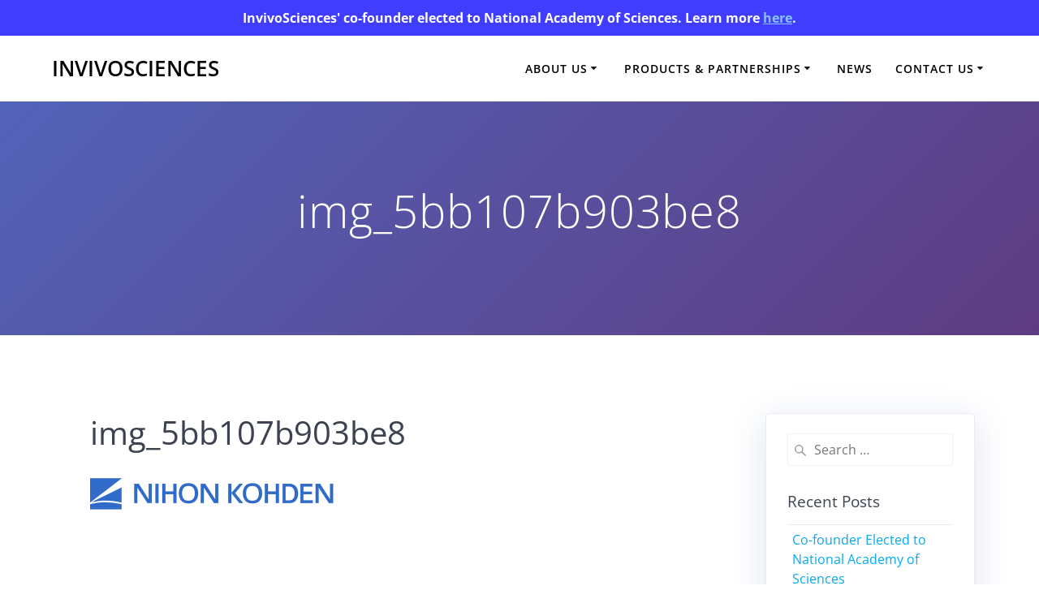

--- FILE ---
content_type: text/javascript; charset=utf-8
request_url: https://invivosciences.com/wp-content/cache/min/1/c/6.1.1/wp-includes/js/wp-custom-header.min.js?ver=1705666196
body_size: 1293
content:
/*! This file is auto-generated */
!function(i,t){var e,n;function a(e,t){var n;"function"==typeof i.Event?n=new Event(t):(n=document.createEvent("Event")).initEvent(t,!0,!0),e.dispatchEvent(n)}function o(){this.handlers={nativeVideo:new e,youtube:new n}}function s(){}i.wp=i.wp||{},"addEventListener"in i&&(o.prototype={initialize:function(){if(this.supportsVideo())for(var e in this.handlers){e=this.handlers[e];if("test"in e&&e.test(t)){this.activeHandler=e.initialize.call(e,t),a(document,"wp-custom-header-video-loaded");break}}},supportsVideo:function(){return!(i.innerWidth<t.minWidth||i.innerHeight<t.minHeight)},BaseVideoHandler:s},s.prototype={initialize:function(e){var t=this,n=document.createElement("button");this.settings=e,this.container=document.getElementById("wp-custom-header"),(this.button=n).setAttribute("type","button"),n.setAttribute("id","wp-custom-header-video-button"),n.setAttribute("class","wp-custom-header-video-button wp-custom-header-video-play"),n.innerHTML=e.l10n.play,n.addEventListener("click",function(){t.isPaused()?t.play():t.pause()}),this.container.addEventListener("play",function(){n.className="wp-custom-header-video-button wp-custom-header-video-play",n.innerHTML=e.l10n.pause,"a11y"in i.wp&&i.wp.a11y.speak(e.l10n.playSpeak)}),this.container.addEventListener("pause",function(){n.className="wp-custom-header-video-button wp-custom-header-video-pause",n.innerHTML=e.l10n.play,"a11y"in i.wp&&i.wp.a11y.speak(e.l10n.pauseSpeak)}),this.ready()},ready:function(){},isPaused:function(){},pause:function(){},play:function(){},setVideo:function(e){var t,n=this.container.getElementsByClassName("customize-partial-edit-shortcut");n.length&&(t=this.container.removeChild(n[0])),this.container.innerHTML="",this.container.appendChild(e),t&&this.container.appendChild(t)},showControls:function(){this.container.contains(this.button)||this.container.appendChild(this.button)},test:function(){return!1},trigger:function(e){a(this.container,e)}},e=(s.extend=function(e){function t(){return s.apply(this,arguments)}for(var n in(t.prototype=Object.create(s.prototype)).constructor=t,e)t.prototype[n]=e[n];return t})({test:function(e){return document.createElement("video").canPlayType(e.mimeType)},ready:function(){var e=this,t=document.createElement("video");t.id="wp-custom-header-video",t.autoplay=!0,t.loop=!0,t.muted=!0,t.playsInline=!0,t.width=this.settings.width,t.height=this.settings.height,t.addEventListener("play",function(){e.trigger("play")}),t.addEventListener("pause",function(){e.trigger("pause")}),t.addEventListener("canplay",function(){e.showControls()}),this.video=t,e.setVideo(t),t.src=this.settings.videoUrl},isPaused:function(){return this.video.paused},pause:function(){this.video.pause()},play:function(){this.video.play()}}),n=s.extend({test:function(e){return"video/x-youtube"===e.mimeType},ready:function(){var e,t=this;"YT"in i?YT.ready(t.loadVideo.bind(t)):((e=document.createElement("script")).src="https://www.youtube.com/iframe_api",e.onload=function(){YT.ready(t.loadVideo.bind(t))},document.getElementsByTagName("head")[0].appendChild(e))},loadVideo:function(){var t=this,e=document.createElement("div");e.id="wp-custom-header-video",t.setVideo(e),t.player=new YT.Player(e,{height:this.settings.height,width:this.settings.width,videoId:this.settings.videoUrl.match(/^.*(?:(?:youtu\.be\/|v\/|vi\/|u\/\w\/|embed\/)|(?:(?:watch)?\?v(?:i)?=|\&v(?:i)?=))([^#\&\?]*).*/)[1],events:{onReady:function(e){e.target.mute(),t.showControls()},onStateChange:function(e){YT.PlayerState.PLAYING===e.data?t.trigger("play"):YT.PlayerState.PAUSED===e.data?t.trigger("pause"):YT.PlayerState.ENDED===e.data&&e.target.playVideo()}},playerVars:{autoplay:1,controls:0,disablekb:1,fs:0,iv_load_policy:3,loop:1,modestbranding:1,playsinline:1,rel:0,showinfo:0}})},isPaused:function(){return YT.PlayerState.PAUSED===this.player.getPlayerState()},pause:function(){this.player.pauseVideo()},play:function(){this.player.playVideo()}}),i.wp.customHeader=new o,document.addEventListener("DOMContentLoaded",i.wp.customHeader.initialize.bind(i.wp.customHeader),!1),"customize"in i.wp&&(i.wp.customize.selectiveRefresh.bind("render-partials-response",function(e){"custom_header_settings"in e&&(t=e.custom_header_settings)}),i.wp.customize.selectiveRefresh.bind("partial-content-rendered",function(e){"custom_header"===e.partial.id&&i.wp.customHeader.initialize()})))}(window,window._wpCustomHeaderSettings||{})

--- FILE ---
content_type: text/javascript; charset=utf-8
request_url: https://invivosciences.com/wp-content/cache/min/1/wp-content/plugins/simple-banner/simple-banner.js?ver=1705666195
body_size: 853
content:
jQuery(document).ready(function($){var isSimpleBannerTextSet=simpleBannerScriptParams.simple_banner_text!="";var isSimpleBannerEnabledOnPage=!simpleBannerScriptParams.pro_version_enabled||(simpleBannerScriptParams.pro_version_enabled&&!simpleBannerScriptParams.disabled_on_current_page);var isSimpleBannerVisible=isSimpleBannerTextSet&&isSimpleBannerEnabledOnPage;if(isSimpleBannerVisible){if(!simpleBannerScriptParams.wp_body_open||!simpleBannerScriptParams.wp_body_open_enabled){var closeButton=simpleBannerScriptParams.close_button_enabled?'<button aria-label="Close" id="simple-banner-close-button" class="simple-banner-button">&#x2715;</button>':'';var prependElement=document.querySelector(simpleBannerScriptParams.simple_banner_insert_inside_element||'body');$('<div id="simple-banner" class="simple-banner"><div class="simple-banner-text"><span>'+simpleBannerScriptParams.simple_banner_text+'</span></div>'+closeButton+'</div>').prependTo(prependElement||'body')}
var bodyPaddingLeft=$('body').css('padding-left')
var bodyPaddingRight=$('body').css('padding-right')
if(bodyPaddingLeft!="0px"){$('head').append('<style type="text/css" media="screen">.simple-banner{margin-left:-'+bodyPaddingLeft+';padding-left:'+bodyPaddingLeft+';}</style>')}
if(bodyPaddingRight!="0px"){$('head').append('<style type="text/css" media="screen">.simple-banner{margin-right:-'+bodyPaddingRight+';padding-right:'+bodyPaddingRight+';}</style>')}
function scrollClass(){var scroll=document.documentElement.scrollTop;if(scroll>$("#simple-banner").height()){$("#simple-banner").addClass("simple-banner-scrolling")}else{$("#simple-banner").removeClass("simple-banner-scrolling")}}
document.addEventListener("scroll",scrollClass)}
function closeBanner(){if(!simpleBannerScriptParams.keep_site_custom_css&&document.getElementById('simple-banner-site-custom-css'))document.getElementById('simple-banner-site-custom-css').remove();if(!simpleBannerScriptParams.keep_site_custom_js&&document.getElementById('simple-banner-site-custom-js'))document.getElementById('simple-banner-site-custom-js').remove();if(document.getElementById('simple-banner-header-margin'))document.getElementById('simple-banner-header-margin').remove();if(document.getElementById('simple-banner-header-padding'))document.getElementById('simple-banner-header-padding').remove();if(document.getElementById('simple-banner'))document.getElementById('simple-banner').remove()}
if(isSimpleBannerVisible){var sbCookie="simplebannerclosed";if(simpleBannerScriptParams.close_button_enabled){if(getCookie(sbCookie)==="true"){closeBanner();setCookie(sbCookie,"true",simpleBannerScriptParams.close_button_expiration)}else{document.getElementById("simple-banner-close-button").onclick=function(){closeBanner();setCookie(sbCookie,"true",simpleBannerScriptParams.close_button_expiration)}}}else{if(getCookie(sbCookie)==="true"){document.cookie="simplebannerclosed=true; expires=Thu, 01 Jan 1970 00:00:00 UTC; path=/;"}}}
function setCookie(cname,cvalue,expiration){var d;if(expiration===''||expiration==='0'||parseFloat(expiration)){var exdays=parseFloat(expiration)||0;d=new Date();d.setTime(d.getTime()+(exdays*24*60*60*1000))}else{d=new Date(expiration)}
var expires="expires="+d.toUTCString();document.cookie=cname+"="+cvalue+";"+expires+";path=/"}
function getCookie(cname){var name=cname+"=";var decodedCookie=decodeURIComponent(document.cookie);var ca=decodedCookie.split(';');for(var i=0;i<ca.length;i++){var c=ca[i];while(c.charAt(0)==' '){c=c.substring(1)}
if(c.indexOf(name)==0){return c.substring(name.length,c.length)}}
return""}
if(simpleBannerScriptParams.pro_version_enabled&&simpleBannerScriptParams.debug_mode){console.log(simpleBannerScriptParams)}})

--- FILE ---
content_type: application/x-javascript; charset=utf-8
request_url: https://consent.cookiebot.com/7a6f0028-73c7-4e4c-8611-8d4897bdcf33/cc.js?renew=false&referer=invivosciences.com&dnt=false&init=false
body_size: 213
content:
if(console){var cookiedomainwarning='Error: The domain INVIVOSCIENCES.COM is not authorized to show the cookie banner for domain group ID 7a6f0028-73c7-4e4c-8611-8d4897bdcf33. Please add it to the domain group in the Cookiebot Manager to authorize the domain.';if(typeof console.warn === 'function'){console.warn(cookiedomainwarning)}else{console.log(cookiedomainwarning)}};